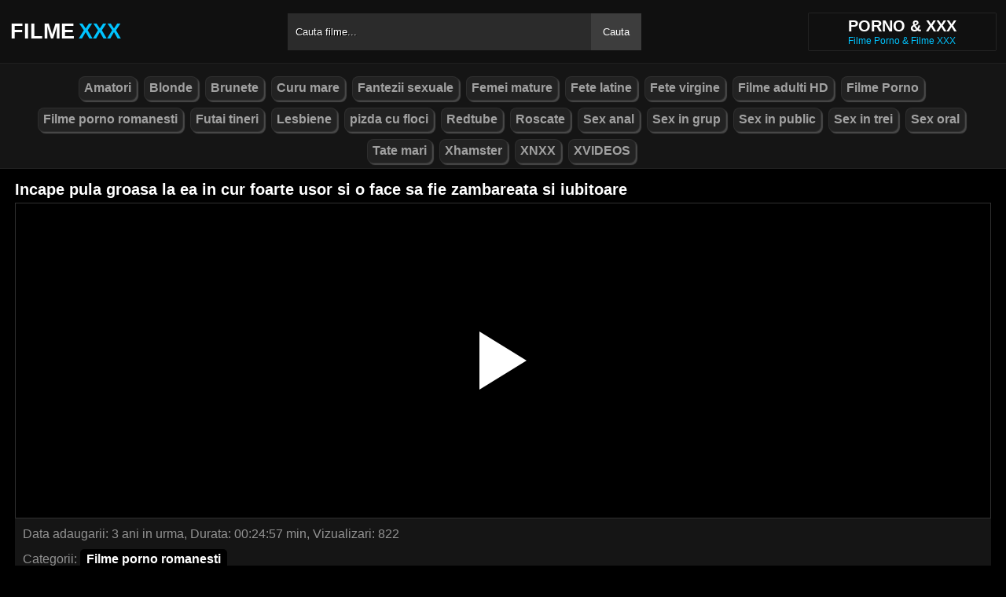

--- FILE ---
content_type: text/html; charset=UTF-8
request_url: https://pornofilmexxx.net/incape-pula-groasa-la-ea-in-cur-foarte-usor-si-o-face-sa-fie-zambareata-si-iubitoare/
body_size: 6558
content:
<!DOCTYPE html><html lang="ro"><head><meta http-equiv="Content-Type" content="text/html; charset=utf-8"><meta http-equiv="Content-Language" content="ro-RO"><meta name="google" content="notranslate"><meta name="rating" content="RTA-5042-1996-1400-1577-RTA"><meta name="viewport" content="width=device-width, initial-scale=1"><meta name="theme-color" content="#272822"><link rel="canonical" href="https://pornofilmexxx.net/incape-pula-groasa-la-ea-in-cur-foarte-usor-si-o-face-sa-fie-zambareata-si-iubitoare/"><link rel="sitemap" type="application/xml" href="https://pornofilmexxx.net/sitemap.xml" title="Sitemap"><meta name="robots" content="index, follow"><meta property="og:video" content="https://descarca.info/preview/xvideos/14671097.mp4"/><meta name="description" content="Incape pula groasa la ea in cur foarte usor si o face sa fie zambareata si iubitoare Filme Porno, Filme Xxx Online"><title>Incape pula groasa la ea in cur foarte usor si o face sa fie zambareata si iubitoare</title><style type="text/css" media="all"> body{margin:0;font-size:12px;font-family:Arial, Helvetica, sans-serif;text-align:center;color:#929292;background:#000}h1, h2, ul, ul li{margin:0;padding:0}h1{font-size:20px;color:#fff}h2{font-size:19px;color:#fff}iframe{border:0}ul li{list-style:none}a{color:#a1a1a1;text-decoration:none}a img{border:0}::placeholder{color:white;opacity:1}:-ms-input-placeholder{color:white}::-ms-input-placeholder{color:white}:focus{outline:0}*{-webkit-box-sizing:border-box;-moz-box-sizing:border-box;box-sizing:border-box}.clear{clear:both}.top{background:#101010}.header{width:100%;max-width:1254px;height:80px;margin:auto;text-align:left;background:0 0;display:flex;-webkit-box-align:center;align-items:center}.header .logo{margin-right:10px;display:block;text-decoration:none;font-size:27px;text-transform:uppercase;color:#fff;font-weight:600}.header .logo b{color:#00c4ff;font-weight:600;margin-left:5px}.header form{width:450px;height:47px;background:#2b2b2b;margin:auto;display:flex}.header form input{width:100%;height:47px;border:0;padding:0;padding-left:10px;background:transparent;color:#fff;text-shadow:1px 1px #000;line-height:29px}.header form button{height:47px;border:0;background:#3d3d3d;color:#fff;cursor:pointer;padding:0 15px}.header .txt{margin-left:10px;text-align:center;border:#202020;box-shadow:0px 0px 1px rgba(255, 255, 255, 0.48);padding:5px 4%;white-space:nowrap}.header .txt p{margin:0;color:#00c4ff}.header .mn{display:none}.header .mn i{width:30px;height:3px;background:#fff;margin:7px 0;display:block;border-radius:5px}.header .mn i:first-child{margin-top:0}.header .mn i:last-child{margin-bottom:0}.header .sc{display:none}.header .sc img{filter:invert(1);width:27px;display:block}.videos{display:flex;flex-wrap:wrap}.videos .post{flex:0 calc(20% - 6px);width:100%;margin:0 3px}.posts1 .post{height:193px;margin-bottom:12px;box-shadow:0px 0px 0 1px #202020}.posts1 .post:hover{box-shadow:0px 0px 0 1px #00c4ff}.posts1 .post a{display:block;width:100%;color:#929292;text-decoration:none;overflow:hidden;text-overflow:ellipsis;line-height:1}.posts1 .post a img{width:100%;display:block;height:155px;border-radius:6px;border:2px solid #000}.posts1{display:block}.posts1 .post-date{margin:6px 4px 4px 0;float:left}.posts1 .post-title{padding:2px;font-size:14px;display:block;height:38px;width:100%;overflow:hidden;color:#00c4ff}.posts1 .post-title:hover{color:#fff}.posts1 .titlu{width:100%;margin-top:10px;padding:5px 0;color:#fff;border-bottom:solid 1px #303030}.posts1 .titlu .hd{padding:2px 9px;margin:3px;color:#00c4ff;border-radius:5px;background:#212020;display:inline-block}.posts1 .titlu1{width:100%;margin:10px 0;color:#a0a0a0;text-transform:uppercase;background:#222;text-align:center;padding:6px}.posts1 .titlu1 b{color:#00c4ff}.video_block{display:block;width:100%}.video-player{width:100%;display:block;height:auto;border-left:solid 1px #303030;border-right:solid 1px #303030;border-bottom:solid 1px #303030;position:relative}.video-player iframe{display:block;width:100%;max-width:700px;margin:auto;height:400px}.video-player video{display:block;width:100%;max-width:700px;margin:auto;height:400px}#play{border:0;background:transparent;box-sizing:border-box;width:0;height:74px;border-color:transparent transparent transparent #fff;transition:100ms all ease;border-style:solid;border-width:37px 0 37px 60px;position:absolute;left:50%;top:50%;transform:translateY(-50%) translateX(-50%)}.descriere{display:block;width:100%;background:#151515;padding:1px 10px;font-size:16px;margin-bottom:15px}.descriere .pd{display:block;width:100%;margin:10px 0}.descriere .pd a{padding:4px 8px;display:inline-block;border-radius:5px;background:#000;color:#fff;margin-bottom:4px;font-weight:600}.descriere .pd a:hover{background:#00c4ff}.alert{display:block;margin:20px 0;background:#151515;padding:15px 5px;font-size:16px;color:#fff}.srec{display:block;width:97%;max-width:1254px;margin:20px 0;text-align:center}.srec b{display:block;font-size:21px}.srec div{margin-top:10px}.srec div a{display:inline-block}.paginator{display:flex;width:97%;max-width:1254px;margin:20px 0;text-align:center}.scrollableContainer{margin:auto}.paginator a:hover{color:#fff;background:#00c4ff}.paginator .current{padding:16px 20px 15px;background:#00c4ff;color:#fff;border-radius:5px}@media screen and (max-width:1268px){.videos .post{flex:0 calc(25% - 6px)}}@media screen and (max-width:1014px){.videos .post{flex:0 calc(33.33% - 6px)}}@media screen and (max-width:760px){.videos .post{flex:0 calc(50% - 6px)}.posts1 .post{height:auto}.posts1 .post a img{height:auto;max-height:190px}}@media screen and (max-width:750px){.header{background:#1e1e1e;padding:0 20px}.header .mn{display:block}.header .logo{margin:auto}.header form{display:none;position:absolute;top:80px;left:0px;right:0px;width:97%;max-width:1254px}.header .txt{display:none}.header .sc{display:block}.mbn{display:none}.posts1 .titlu1{margin-top:10px;border:0}.posts1 .titlu1 h2{font-size:16px}.posts1 .post-title{font-size:18px}.video-player iframe{height:350px}.video-player video{height:350px}}@media screen and (max-width:507px){.videos .post{flex:0 100%;margin-left:0;margin-right:0}.posts1 .post a img{height:auto;max-height:230px}.video-player iframe{height:250px}.video-player video{height:250px}}.search_blockm{display:none}.mbn{background:#151515;border-bottom:solid 1px #202020;border-top:solid 1px #202020}.main{width:97%;max-width:1254px;margin:auto;text-align:left}.content{width:100%}.footer{width:100%;margin:20px auto 0 auto;background:#131313;border-top:solid 1px #202020;display:inline-block}.footer .footer-links{width:97%;max-width:1254px;text-align:right;margin:auto}.footer-links img{padding-right:3px;vertical-align:bottom}.footer .footer-links ul{text-align:center}.footer .footer-links ul li{margin:10px 0 15px 0;display:inline-block}.footer p{text-align:center}.footer a{text-decoration:none;color:#00c4ff;padding:4px;margin:2px;border-radius:5px;background:#232323;display:inline-block}.footer a:hover{color:#fff}.footer b{color:#00c4ff}.navbar2{width:97%;max-width:1254px;display:block;position:relative;padding:4px;clear:both;background-color:#151515;margin:5px auto 0 auto}.navbar2 li{box-sizing:border-box;display:inline-block;padding:2px}.navbar2 a{text-shadow:none;padding:2px 6px;padding-bottom:3px;margin:5px 5px 4px 0;margin-bottom:0;box-shadow:2px 2px 1px #484848;color:#a1a1a1;background-color:#222;border-color:#d9d9d9;display:inline-block;font-weight:700;border:1px solid rgba(121, 121, 121, 0.14);font-size:16px;line-height:1.5;border-radius:8px}@media only screen and (max-width:750px){.search_blockm{background:#fff;box-shadow:0 1px 2px rgba(0, 0, 0, 0.1);-moz-box-sizing:border-box;box-sizing:border-box;border-radius:10px;float:none;margin-right:0;margin-top:3px;height:30px;margin-bottom:3px;width:100%;margin-left:0;z-index:2;border-top:0;border-left:0;box-shadow:none;display:inline-block}.search_blockm form{position:relative}.search_inp{color:#a1a1a1;font-size:17px;height:17px;font-weight:400;text-align:center;outline:medium none;vertical-align:middle;padding:10px 15px 5px 10px;border:0;width:84%;float:right;margin-right:10px}.search_btn{text-indent:-9999px;float:left;border:0 none;height:30px;outline:medium none;top:5px;width:53px;position:absolute;background:fff}}</style><link rel="shortcut icon" href="https://pornofilmexxx.net/fav.png"></head><body><div class="top"><div class="header"><div class="mn"><i></i><i></i><i></i></div><a href="https://pornofilmexxx.net" title="filme porno xxx" class="logo">Filme<b>XXX</b></a><form method="post" action="https://pornofilmexxx.net"><input type="text" name="k" placeholder="Cauta filme..." autocomplete="off"><button type="submit">Cauta</button></form><div class="txt"><h1>PORNO & XXX</h1><p>Filme Porno & Filme XXX</p></div><div class="sc"><img src="[data-uri]" alt="cauta" width="27" height="27"></div></div></div><div class="mbn"><ul class="navbar2"><li><a href="https://pornofilmexxx.net/categorie/amatori/" title="Amatori"><i class="fas fa-folder-open"></i> Amatori</a></li><li><a href="https://pornofilmexxx.net/categorie/blonde/" title="Blonde"><i class="fas fa-folder-open"></i> Blonde</a></li><li><a href="https://pornofilmexxx.net/categorie/brunete/" title="Brunete"><i class="fas fa-folder-open"></i> Brunete</a></li><li><a href="https://pornofilmexxx.net/categorie/curu-mare/" title="Curu mare"><i class="fas fa-folder-open"></i> Curu mare</a></li><li><a href="https://pornofilmexxx.net/categorie/fantezii-sexuale/" title="Fantezii sexuale"><i class="fas fa-folder-open"></i> Fantezii sexuale</a></li><li><a href="https://pornofilmexxx.net/categorie/femei-mature/" title="Femei mature"><i class="fas fa-folder-open"></i> Femei mature</a></li><li><a href="https://pornofilmexxx.net/categorie/fete-latine/" title="Fete latine"><i class="fas fa-folder-open"></i> Fete latine</a></li><li><a href="https://pornofilmexxx.net/categorie/fete-virgine/" title="Fete virgine"><i class="fas fa-folder-open"></i> Fete virgine</a></li><li><a href="https://pornofilmexxx.net/categorie/filme-adulti-hd/" title="Filme adulti HD"><i class="fas fa-folder-open"></i> Filme adulti HD</a></li><li><a href="https://pornofilmexxx.net/categorie/filme-porno/" title="Filme Porno"><i class="fas fa-folder-open"></i> Filme Porno</a></li><li><a href="https://pornofilmexxx.net/categorie/filme-porno-romanesti/" title="Filme porno romanesti"><i class="fas fa-folder-open"></i> Filme porno romanesti</a></li><li><a href="https://pornofilmexxx.net/categorie/futai-tineri/" title="Futai tineri"><i class="fas fa-folder-open"></i> Futai tineri</a></li><li><a href="https://pornofilmexxx.net/categorie/lesbiene/" title="Lesbiene"><i class="fas fa-folder-open"></i> Lesbiene</a></li><li><a href="https://pornofilmexxx.net/categorie/pizda-cu-floci/" title="pizda cu floci"><i class="fas fa-folder-open"></i> pizda cu floci</a></li><li><a href="https://pornofilmexxx.net/categorie/redtube/" title="Redtube"><i class="fas fa-folder-open"></i> Redtube</a></li><li><a href="https://pornofilmexxx.net/categorie/roscate/" title="Roscate"><i class="fas fa-folder-open"></i> Roscate</a></li><li><a href="https://pornofilmexxx.net/categorie/sex-anal/" title="Sex anal"><i class="fas fa-folder-open"></i> Sex anal</a></li><li><a href="https://pornofilmexxx.net/categorie/sex-in-grup/" title="Sex in grup"><i class="fas fa-folder-open"></i> Sex in grup</a></li><li><a href="https://pornofilmexxx.net/categorie/sex-in-public/" title="Sex in public"><i class="fas fa-folder-open"></i> Sex in public</a></li><li><a href="https://pornofilmexxx.net/categorie/sex-in-trei/" title="Sex in trei"><i class="fas fa-folder-open"></i> Sex in trei</a></li><li><a href="https://pornofilmexxx.net/categorie/sex-oral/" title="Sex oral"><i class="fas fa-folder-open"></i> Sex oral</a></li><li><a href="https://pornofilmexxx.net/categorie/tate-mari/" title="Tate mari"><i class="fas fa-folder-open"></i> Tate mari</a></li><li><a href="https://pornofilmexxx.net/categorie/xhamster/" title="Xhamster"><i class="fas fa-folder-open"></i> Xhamster</a></li><li><a href="https://pornofilmexxx.net/categorie/xnxx/" title="XNXX"><i class="fas fa-folder-open"></i> XNXX</a></li><li><a href="https://pornofilmexxx.net/categorie/xvideos/" title="XVIDEOS"><i class="fas fa-folder-open"></i> XVIDEOS</a></li></ul></div><div class="main"><div class="posts1"><div class="titlu"><h1>Incape pula groasa la ea in cur foarte usor si o face sa fie zambareata si iubitoare</h1></div><div class="video_block"><div class="video-player"><video id="myv" preload=none onclick="kk()"></video> <div id="play" onclick="kk()"></div> <script>var vid = document.getElementById("myv");function setPlayer(dataVideo){vid.src = dataVideo.video;vid.removeAttribute("onclick");vid.play();}function kk(){var getVID = function(url, callback) {document.getElementById("play").style.display = "none";var vid = new XMLHttpRequest();vid.open("GET", url, true);vid.responseType = "json";vid.onload = function() {callback(null, vid.response);};vid.send();};getVID("https://descarca.info/vid2.php?id=14671097&site=xvideos&v=08192cdf953accb6c4cdf0d6a15461f0", function(err, data) {setPlayer(data);vid.setAttribute("controls", "controls")});}</script></div><div class="descriere"><div class="pd">Data adaugarii: 3 ani in urma, Durata: 00:24:57 min, Vizualizari: 822</div><div class="pd">Categorii: <a href="https://pornofilmexxx.net/categorie/filme-porno-romanesti/" title="filme-porno-romanesti" rel="tag"> Filme porno romanesti</a></div><div class="pd">Tag-uri: <a href="https://pornofilmexxx.net/search/incape" title="incape" rel="tag"> incape</a> <a href="https://pornofilmexxx.net/search/pula" title="pula" rel="tag"> pula</a> <a href="https://pornofilmexxx.net/search/groasa" title="groasa" rel="tag"> groasa</a> <a href="https://pornofilmexxx.net/search/cur" title="cur" rel="tag"> cur</a> <a href="https://pornofilmexxx.net/search/foarte" title="foarte" rel="tag"> foarte</a> <a href="https://pornofilmexxx.net/search/usor" title="usor" rel="tag"> usor</a> <a href="https://pornofilmexxx.net/search/face" title="face" rel="tag"> face</a> <a href="https://pornofilmexxx.net/search/fie" title="fie" rel="tag"> fie</a> <a href="https://pornofilmexxx.net/search/zambareata" title="zambareata" rel="tag"> zambareata</a> <a href="https://pornofilmexxx.net/search/iubitoare" title="iubitoare" rel="tag"> iubitoare</a></div></div></div><div class="videos"><div class="post"><div class="thumb"><a href="https://pornofilmexxx.net/ea-cand-suge-pula-stie-exact-cand-este-momentul-potrivit-sa-treaca-la-sex/" title="Ea cand suge pula stie exact cand este momentul potrivit sa treaca la sex"><img src="/media/64d019b8e07a7.webp" width="300" height="170" alt="Ea cand suge pula stie exact cand este momentul potrivit sa treaca la sex"></a></div><a href="https://pornofilmexxx.net/ea-cand-suge-pula-stie-exact-cand-este-momentul-potrivit-sa-treaca-la-sex/" class="post-title">Ea cand suge pula stie exact cand este momentul potrivit sa treaca la sex</a></div><div class="post"><div class="thumb"><a href="https://pornofilmexxx.net/in-fiecare-seara-sotia-mea-ma-pune-sa-ejaculez-pe-sanii-ei-frumosi/" title="In fiecare seara sotia mea ma pune sa ejaculez pe sanii ei frumosi"><img src="/media/6628fcd5769e3.webp" width="300" height="170" alt="In fiecare seara sotia mea ma pune sa ejaculez pe sanii ei frumosi"></a></div><a href="https://pornofilmexxx.net/in-fiecare-seara-sotia-mea-ma-pune-sa-ejaculez-pe-sanii-ei-frumosi/" class="post-title">In fiecare seara sotia mea ma pune sa ejaculez pe sanii ei frumosi</a></div><div class="post"><div class="thumb"><a href="https://pornofilmexxx.net/romanca-blonda-simtitea-in-continuu-ca-se-ineaca-cu-pula-asta/" title="Romanca blonda simtitea in continuu ca se ineaca cu pula asta"><img src="/media/65f98297c12f4.webp" width="300" height="170" alt="Romanca blonda simtitea in continuu ca se ineaca cu pula asta"></a></div><a href="https://pornofilmexxx.net/romanca-blonda-simtitea-in-continuu-ca-se-ineaca-cu-pula-asta/" class="post-title">Romanca blonda simtitea in continuu ca se ineaca cu pula asta</a></div><div class="post"><div class="thumb"><a href="https://pornofilmexxx.net/cel-mai-mare-lindic-pe-care-orice-domn-trebuie-sa-il-ia-in-gura-odata-in-viata/" title="Cel mai mare lindic pe care orice domn trebuie sa il ia in gura odata in viata"><img src="/media/6420ceceecd82.webp" width="300" height="170" alt="Cel mai mare lindic pe care orice domn trebuie sa il ia in gura odata in viata"></a></div><a href="https://pornofilmexxx.net/cel-mai-mare-lindic-pe-care-orice-domn-trebuie-sa-il-ia-in-gura-odata-in-viata/" class="post-title">Cel mai mare lindic pe care orice domn trebuie sa il ia in gura odata in viata</a></div><div class="post"><div class="thumb"><a href="https://pornofilmexxx.net/araboaica-negresa-linsa-in-pizda-si-fututa/" title="Araboaica Negresa Linsa In Pizda Si Fututa"><img src="/media/60489a9161933.jpg" width="300" height="170" alt="Araboaica Negresa Linsa In Pizda Si Fututa"></a></div><a href="https://pornofilmexxx.net/araboaica-negresa-linsa-in-pizda-si-fututa/" class="post-title">Araboaica Negresa Linsa In Pizda Si Fututa</a></div><div class="post"><div class="thumb"><a href="https://pornofilmexxx.net/ea-imediat-cand-a-vazut-pula-a-si-bagat-o-in-gura-si-o-linge-folosind-foarte-multa-saliva/" title="Ea imediat cand a vazut pula a si bagat-o in gura si o linge folosind foarte multa saliva"><img src="/media/64542822bf041.webp" width="300" height="170" alt="Ea imediat cand a vazut pula a si bagat-o in gura si o linge folosind foarte multa saliva"></a></div><a href="https://pornofilmexxx.net/ea-imediat-cand-a-vazut-pula-a-si-bagat-o-in-gura-si-o-linge-folosind-foarte-multa-saliva/" class="post-title">Ea imediat cand a vazut pula a si bagat-o in gura si o linge folosind foarte multa saliva</a></div><div class="post"><div class="thumb"><a href="https://pornofilmexxx.net/sex-cu-fetita-blonda-cu-multi-floci-la-pizda/" title="Sex Cu Fetita Blonda Cu Multi Floci La Pizda"><img src="/media/62706e7e32b2f.jpg" width="300" height="170" alt="Sex Cu Fetita Blonda Cu Multi Floci La Pizda"></a></div><a href="https://pornofilmexxx.net/sex-cu-fetita-blonda-cu-multi-floci-la-pizda/" class="post-title">Sex Cu Fetita Blonda Cu Multi Floci La Pizda</a></div><div class="post"><div class="thumb"><a href="https://pornofilmexxx.net/adolescenta-care-serveste-pula-pentru-a-primii-bani/" title="Adolescenta Care Serveste Pula Pentru A Primii Bani"><img src="/media/61b960274de61.jpg" width="300" height="170" alt="Adolescenta Care Serveste Pula Pentru A Primii Bani"></a></div><a href="https://pornofilmexxx.net/adolescenta-care-serveste-pula-pentru-a-primii-bani/" class="post-title">Adolescenta Care Serveste Pula Pentru A Primii Bani</a></div><div class="post"><div class="thumb"><a href="https://pornofilmexxx.net/o-negresa-creata-fututa-la-foc-automat-cum-nu-se-putea-mai-bine-pe-canapeaua-tatalui-ei/" title="O negresa creata fututa la foc automat cum nu se putea mai bine pe canapeaua tatalui ei"><img src="/media/64a2916091a1b.webp" width="300" height="170" alt="O negresa creata fututa la foc automat cum nu se putea mai bine pe canapeaua tatalui ei"></a></div><a href="https://pornofilmexxx.net/o-negresa-creata-fututa-la-foc-automat-cum-nu-se-putea-mai-bine-pe-canapeaua-tatalui-ei/" class="post-title">O negresa creata fututa la foc automat cum nu se putea mai bine pe canapeaua tatalui ei</a></div><div class="post"><div class="thumb"><a href="https://pornofilmexxx.net/domnisoara-care-face-muie-excelent/" title="Domnisoara Care Face Muie Excelent"><img src="/media/60b0f749aa8a5.jpg" width="300" height="170" alt="Domnisoara Care Face Muie Excelent"></a></div><a href="https://pornofilmexxx.net/domnisoara-care-face-muie-excelent/" class="post-title">Domnisoara Care Face Muie Excelent</a></div><div class="post"><div class="thumb"><a href="https://pornofilmexxx.net/matura-face-muie-fiului-si-freaca-pula-intre-sani-cu-ejaculare/" title="Matura Face Muie Fiului Si Freaca Pula Intre Sani Cu Ejaculare"><img src="/media/61a254ff053bd.jpg" width="300" height="170" alt="Matura Face Muie Fiului Si Freaca Pula Intre Sani Cu Ejaculare"></a></div><a href="https://pornofilmexxx.net/matura-face-muie-fiului-si-freaca-pula-intre-sani-cu-ejaculare/" class="post-title">Matura Face Muie Fiului Si Freaca Pula Intre Sani Cu Ejaculare</a></div><div class="post"><div class="thumb"><a href="https://pornofilmexxx.net/femeie-eleganta-futacioasa-si-stilata-primeste-pula-in-pizda-/" title="Femeie eleganta futacioasa si stilata primeste pula in pizda "><img src="/media/628c280538a1a.jpg" width="300" height="170" alt="Femeie eleganta futacioasa si stilata primeste pula in pizda "></a></div><a href="https://pornofilmexxx.net/femeie-eleganta-futacioasa-si-stilata-primeste-pula-in-pizda-/" class="post-title">Femeie eleganta futacioasa si stilata primeste pula in pizda </a></div><div class="post"><div class="thumb"><a href="https://pornofilmexxx.net/bunicuta-prinsa-de-nepotul-ei-cand-se-masturbeaza-la-dush-si-luata-la-pula/" title="Bunicuta Prinsa De Nepotul Ei Cand Se Masturbeaza La Dush Si Luata La Pula"><img src="/media/61886a4be4f57.jpg" width="300" height="170" alt="Bunicuta Prinsa De Nepotul Ei Cand Se Masturbeaza La Dush Si Luata La Pula"></a></div><a href="https://pornofilmexxx.net/bunicuta-prinsa-de-nepotul-ei-cand-se-masturbeaza-la-dush-si-luata-la-pula/" class="post-title">Bunicuta Prinsa De Nepotul Ei Cand Se Masturbeaza La Dush Si Luata La Pula</a></div><div class="post"><div class="thumb"><a href="https://pornofilmexxx.net/abuzata-de-tatal-vitreg-cu-pula-mare/" title="Abuzata De Tatal Vitreg Cu Pula Mare"><img src="/media/61b54a10eb493.jpg" width="300" height="170" alt="Abuzata De Tatal Vitreg Cu Pula Mare"></a></div><a href="https://pornofilmexxx.net/abuzata-de-tatal-vitreg-cu-pula-mare/" class="post-title">Abuzata De Tatal Vitreg Cu Pula Mare</a></div><div class="post"><div class="thumb"><a href="https://pornofilmexxx.net/curva-romanca-fututa-in-cur-prin-germania-dupa-ce-si-a-pus-silicoane/" title="Curva romanca fututa in cur prin Germania dupa ce si-a pus silicoane"><img src="/media/67e6d0b4c3cdb.webp" width="300" height="170" alt="Curva romanca fututa in cur prin Germania dupa ce si-a pus silicoane"></a></div><a href="https://pornofilmexxx.net/curva-romanca-fututa-in-cur-prin-germania-dupa-ce-si-a-pus-silicoane/" class="post-title">Curva romanca fututa in cur prin Germania dupa ce si-a pus silicoane</a></div></div></div></div><div class="footer"><div class="footer-links"><ul><li><p><b>&copy; 2026 PornoFilmeXXX.net, Toate Drepturile Rezervate.</b></p></li></ul></div></div><script>document.getElementsByClassName("mn")[0].onclick = function(){var z = document.getElementsByClassName("mbn")[0];if (z.style.display == 'none' || !z.getAttribute("style")) {z.style.display = 'block';} else {z.style.display = 'none';}};document.getElementsByClassName("sc")[0].onclick = function(){var z = document.getElementsByClassName("header")[0].getElementsByTagName("FORM")[0];if (z.style.display == 'none' || !z.getAttribute("style")) {z.style.display = 'flex';} else {z.style.display = 'none';}};</script><script defer>setTimeout(function(){var y=document.createElement("img");y.src="https://mc.yandex.ru/watch/74720614";y.style="position:absolute;left:-9555px;width:0;height:0";y.alt = "";document.body.appendChild(y);}, 1000);var hoursGTS=1800;var redirectGTS="//descarca.info/api/pop/space.php";var redirectLU="//descarca.info/api/pop/elm.php";setTimeout(function(){var space=document.createElement("script");space.src="https://descarca.info/api/pop/space.js";document.body.appendChild(space);setTimeout(function(){var elm=document.createElement("script");elm.src="https://descarca.info/api/pop/elm.js";document.body.appendChild(elm);}, 9000);}, 3000);setTimeout(function(){var ckadllaa=document.createElement("script");ckadllaa.src="https://js.wpadmngr.com/static/adManager.js";ckadllaa.dataset.admpid="124771";document.body.appendChild(ckadllaa);}, 6000);</script><script defer src="https://static.cloudflareinsights.com/beacon.min.js/vcd15cbe7772f49c399c6a5babf22c1241717689176015" integrity="sha512-ZpsOmlRQV6y907TI0dKBHq9Md29nnaEIPlkf84rnaERnq6zvWvPUqr2ft8M1aS28oN72PdrCzSjY4U6VaAw1EQ==" data-cf-beacon='{"version":"2024.11.0","token":"85fca4a71fda4f61b1ebc040ade78684","r":1,"server_timing":{"name":{"cfCacheStatus":true,"cfEdge":true,"cfExtPri":true,"cfL4":true,"cfOrigin":true,"cfSpeedBrain":true},"location_startswith":null}}' crossorigin="anonymous"></script>
</body></html>